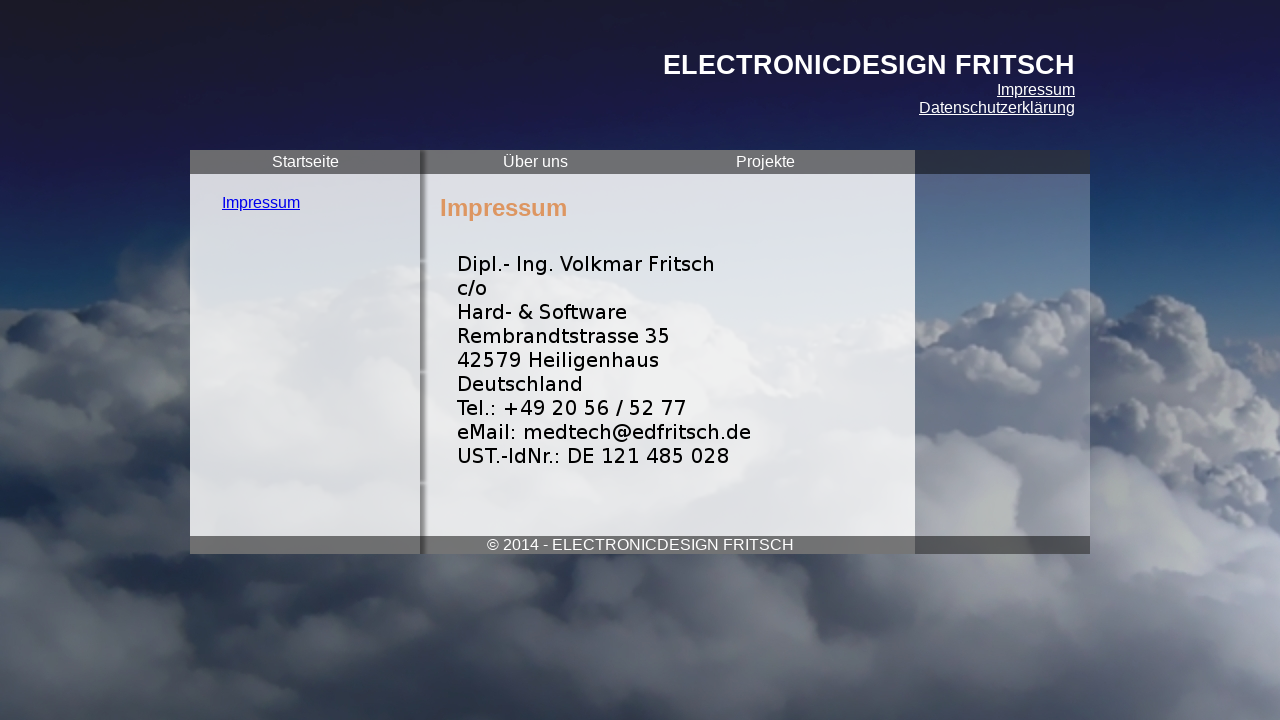

--- FILE ---
content_type: text/html; charset=UTF-8
request_url: https://erdschluss.de/impressum.php
body_size: 713
content:
<!DOCTYPE html>
<html>

<head>
    <title>ELECTRONICDESIGN FRITSCH - Impressum</title>

    <meta charset="UTF-8">
    <meta name="description" content="">
    <meta name="author" content="Christian Löpke">
    <meta name="keywords" content="ELECTRONICDESIGN, FRITSCH, EDV, EMV, ESD, Layout, Schaltplan, entwickeln">
    <link href="CSS/style.css" type="text/css" rel="stylesheet">

    <!--[if IE]>
    <script src="http://html5shiv.googlecode.com/svn/trunk/html5.js"></script>
    <![endif]-->

</head>

<body>
<!--
<div id="wrapper">
-->
<header>
  <p id="logotext">
    <strong>ELECTRONICDESIGN FRITSCH</strong>
  </p>
  <p>
    <a href="impressum.php">Impressum</a><br/>
    <a href="datenschutz.php">Datenschutzerkl&auml;rung</a>
  </p>
</header>

<div id="wrapper">

<nav id="steuerungoben">
  <ul>
    <li><a href="index.php">Startseite</a></li>
    <li><a href="introduction.php">&Uuml;ber uns</a>
    <li><a href="projects.php">Projekte</a>
  </ul>
</nav>

<nav id="steuerunglinks">
  <ul>
    <li><a href="impressum.php">Impressum</a></li>
    <!--
    <li><a href="vorstellung.htm">über diese Website</a>
      <ul>
        <li><a href="einzelteile.htm">Einzelteile</a></li>
        <li><a href="design-verwenden.htm">Design verwenden</a></li>
      </ul>
    </li>
    -->
  </ul>
</nav>

<aside>
</aside>

<section>
<h1>Impressum</h1>
<img src="Images/impressum.png" alt="ELECTRONICDESIGN FRITSCH" title="ELECTRONICDESIGN FRITSCH">
</section>

<footer>
  <p>© 2014 - ELECTRONICDESIGN FRITSCH</p>
</footer>

</div>

</body>
</html>


--- FILE ---
content_type: text/css
request_url: https://erdschluss.de/CSS/style.css
body_size: 1469
content:
* {
    margin: 0;
    padding: 0;
}

body {
    text-align: center;
    background-image: url(../Images/sky.jpg);
    background-attachment: fixed;
    font-family: Arial, sans-serif;
}

header, nav, footer, aside, section {
    display: block;
}

#wrapper {
    /* background-color: #eeeeee; */
    width: 900px;
    /* border: 2px solid red; */
    margin: 0 auto;
    text-align: left; 
    background-image: url(../Images/durchsichtig8.png);   
}

header {
    /* background-color: yellow; */
    /*background-image: url(../Images/);*/
    height: 150px;
    width: 900px;
    margin: 0 auto;
}

header p {
    /* background-color: orange; */
    text-align: right;
    padding-right: 15px;
}

header a {
    color: white;
}

#logotext {
    padding-top: 50px;
    font-size: 20pt;
    color: white;
}

#steuerungoben {
    /* background-color: red; */
    background-image: url(../Images/grau-50.png);
    height: 24px;
}

#steuerungoben ul {
    list-style-type: none;
}

#steuerungoben li {
    display: inline;
}

#steuerungoben a {
    display: block;
    width: 230px;
    /* background-color: yellow; */
    float: left;
    /* border-right: 1px solid red; */
    text-align: center;
    line-height: 24px;
    color: white;
    text-decoration: none;
}

#steuerungoben a:hover {
    background-image: url(../Images/grau-50.png);
} 

#steuerunglinks {
    /* background-color: green; */
    width: 220px;
    float: left;
}

#steuerunglinks ul {
    padding-left: 2em;
    padding-top: 20px;
    list-style-type: none;
}

#steuerunglinks ul ul {
    list-style-type: square;
}

#steuerunglinks li {
    padding-bottom: 0.5em;
}

/***Style the unordered list with the class 'enlarge'***/
ul.enlarge{
  list-style-type:none; /*remove the bullet point*/
}
ul.enlarge li{
  display:inline-block; /*places the images in a line*/
  position: relative; /*allows precise positioning of the popup image when used with position:absolute - see support section */
  z-index: 0; /*resets the stack order of the list items - we'll increase in step 4. See support section for more info*/
  margin:10px 40px 0 20px; /*space between the images*/
}

ul.enlarge span{
position:absolute; /*see support section for more info on positioning*/
left: -9999px; /*moves the span off the page, effectively hidding it from view*/
}

ul.enlarge img{
/*give the thumbnails a frame*/
background-color:#eae9d4; /*frame colour*/
padding: 6px; /*frame size*/
/*add a drop shadow to the frame*/
-webkit-box-shadow: 0 0 6px rgba(132, 132, 132, .75);
-moz-box-shadow: 0 0 6px rgba(132, 132, 132, .75);
box-shadow: 0 0 6px rgba(132, 132, 132, .75);
/*and give the corners a small curve*/
-webkit-border-radius: 2px;
-moz-border-radius: 2px;
border-radius: 2px;
}

 ul.enlarge li:hover{
z-index: 50; /*places the popups infront of the thumbnails, which we gave a z-index of 0 in step 1*/
cursor:pointer; /*changes the cursor to a hand*/
}
/***We bring the large image back onto the page by reducing left from -9999px (set in step 2) to figures below***/
ul.enlarge li:hover span{ /*positions the <span> when the <li> (which contains the thumbnail) is hovered*/
top: -300px; /*the distance from the bottom of the thumbnail to the top of the popup image*/
left: -280px; /*distance from the left of the thumbnail to the left of the popup image*/
}
/***To make it look neater we used :nth-child to set a different left distance for each image***/
ul.enlarge li:hover:nth-child(2) span{
left: -100px;
}
ul.enlarge li:hover:nth-child(3) span{
left: -200px;
}

aside {
    /* background-color: #808000; */
    width: 175px;
    float: right;
}

aside p {
    margin-top: 20px;
    margin-left: 10px;
}

aside img {
    /* margin-left: 10px; */ 
    border:1px solid silver;
}

section {
    /* background-color: orange; */
    margin-left: 250px;
    margin-right: 195px;
}

section h1 {
    padding-top: 20px;
    padding-bottom: 0.4em;
    color: #dd9661;
}

section h2 {
    color: #dd9661;
    padding-top: 1em;
    padding-bottom: 0.6em;
    font-size: 14pt;
}

section p {
    padding-bottom: 1em;
}

section ul, section ol  {
    padding-left: 3em;
}

section li {
    padding-bottom: 0.5em;
}

footer {
    /* background-color: brown; */
    background-image: url(../Images/grau-50.png);
    color: white;
    text-align: center;
    clear: both;
}  
